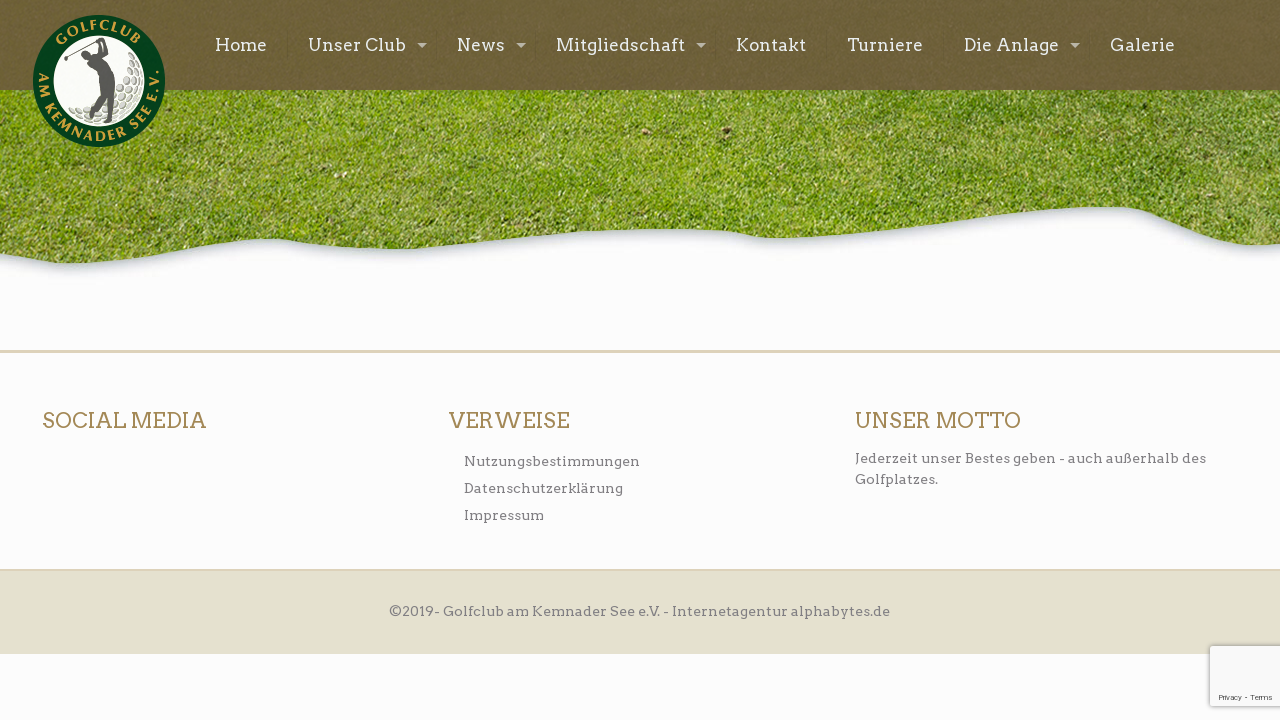

--- FILE ---
content_type: text/html; charset=utf-8
request_url: https://www.google.com/recaptcha/api2/anchor?ar=1&k=6Lf3rJ0UAAAAACj79Ol4GrIsDr1C0ARc3JpvDZZH&co=aHR0cHM6Ly9nb2xmY2x1Yi1rZW1uYWRlcnNlZS5kZTo0NDM.&hl=en&v=PoyoqOPhxBO7pBk68S4YbpHZ&size=invisible&anchor-ms=20000&execute-ms=30000&cb=mzthk0ieqyqi
body_size: 48671
content:
<!DOCTYPE HTML><html dir="ltr" lang="en"><head><meta http-equiv="Content-Type" content="text/html; charset=UTF-8">
<meta http-equiv="X-UA-Compatible" content="IE=edge">
<title>reCAPTCHA</title>
<style type="text/css">
/* cyrillic-ext */
@font-face {
  font-family: 'Roboto';
  font-style: normal;
  font-weight: 400;
  font-stretch: 100%;
  src: url(//fonts.gstatic.com/s/roboto/v48/KFO7CnqEu92Fr1ME7kSn66aGLdTylUAMa3GUBHMdazTgWw.woff2) format('woff2');
  unicode-range: U+0460-052F, U+1C80-1C8A, U+20B4, U+2DE0-2DFF, U+A640-A69F, U+FE2E-FE2F;
}
/* cyrillic */
@font-face {
  font-family: 'Roboto';
  font-style: normal;
  font-weight: 400;
  font-stretch: 100%;
  src: url(//fonts.gstatic.com/s/roboto/v48/KFO7CnqEu92Fr1ME7kSn66aGLdTylUAMa3iUBHMdazTgWw.woff2) format('woff2');
  unicode-range: U+0301, U+0400-045F, U+0490-0491, U+04B0-04B1, U+2116;
}
/* greek-ext */
@font-face {
  font-family: 'Roboto';
  font-style: normal;
  font-weight: 400;
  font-stretch: 100%;
  src: url(//fonts.gstatic.com/s/roboto/v48/KFO7CnqEu92Fr1ME7kSn66aGLdTylUAMa3CUBHMdazTgWw.woff2) format('woff2');
  unicode-range: U+1F00-1FFF;
}
/* greek */
@font-face {
  font-family: 'Roboto';
  font-style: normal;
  font-weight: 400;
  font-stretch: 100%;
  src: url(//fonts.gstatic.com/s/roboto/v48/KFO7CnqEu92Fr1ME7kSn66aGLdTylUAMa3-UBHMdazTgWw.woff2) format('woff2');
  unicode-range: U+0370-0377, U+037A-037F, U+0384-038A, U+038C, U+038E-03A1, U+03A3-03FF;
}
/* math */
@font-face {
  font-family: 'Roboto';
  font-style: normal;
  font-weight: 400;
  font-stretch: 100%;
  src: url(//fonts.gstatic.com/s/roboto/v48/KFO7CnqEu92Fr1ME7kSn66aGLdTylUAMawCUBHMdazTgWw.woff2) format('woff2');
  unicode-range: U+0302-0303, U+0305, U+0307-0308, U+0310, U+0312, U+0315, U+031A, U+0326-0327, U+032C, U+032F-0330, U+0332-0333, U+0338, U+033A, U+0346, U+034D, U+0391-03A1, U+03A3-03A9, U+03B1-03C9, U+03D1, U+03D5-03D6, U+03F0-03F1, U+03F4-03F5, U+2016-2017, U+2034-2038, U+203C, U+2040, U+2043, U+2047, U+2050, U+2057, U+205F, U+2070-2071, U+2074-208E, U+2090-209C, U+20D0-20DC, U+20E1, U+20E5-20EF, U+2100-2112, U+2114-2115, U+2117-2121, U+2123-214F, U+2190, U+2192, U+2194-21AE, U+21B0-21E5, U+21F1-21F2, U+21F4-2211, U+2213-2214, U+2216-22FF, U+2308-230B, U+2310, U+2319, U+231C-2321, U+2336-237A, U+237C, U+2395, U+239B-23B7, U+23D0, U+23DC-23E1, U+2474-2475, U+25AF, U+25B3, U+25B7, U+25BD, U+25C1, U+25CA, U+25CC, U+25FB, U+266D-266F, U+27C0-27FF, U+2900-2AFF, U+2B0E-2B11, U+2B30-2B4C, U+2BFE, U+3030, U+FF5B, U+FF5D, U+1D400-1D7FF, U+1EE00-1EEFF;
}
/* symbols */
@font-face {
  font-family: 'Roboto';
  font-style: normal;
  font-weight: 400;
  font-stretch: 100%;
  src: url(//fonts.gstatic.com/s/roboto/v48/KFO7CnqEu92Fr1ME7kSn66aGLdTylUAMaxKUBHMdazTgWw.woff2) format('woff2');
  unicode-range: U+0001-000C, U+000E-001F, U+007F-009F, U+20DD-20E0, U+20E2-20E4, U+2150-218F, U+2190, U+2192, U+2194-2199, U+21AF, U+21E6-21F0, U+21F3, U+2218-2219, U+2299, U+22C4-22C6, U+2300-243F, U+2440-244A, U+2460-24FF, U+25A0-27BF, U+2800-28FF, U+2921-2922, U+2981, U+29BF, U+29EB, U+2B00-2BFF, U+4DC0-4DFF, U+FFF9-FFFB, U+10140-1018E, U+10190-1019C, U+101A0, U+101D0-101FD, U+102E0-102FB, U+10E60-10E7E, U+1D2C0-1D2D3, U+1D2E0-1D37F, U+1F000-1F0FF, U+1F100-1F1AD, U+1F1E6-1F1FF, U+1F30D-1F30F, U+1F315, U+1F31C, U+1F31E, U+1F320-1F32C, U+1F336, U+1F378, U+1F37D, U+1F382, U+1F393-1F39F, U+1F3A7-1F3A8, U+1F3AC-1F3AF, U+1F3C2, U+1F3C4-1F3C6, U+1F3CA-1F3CE, U+1F3D4-1F3E0, U+1F3ED, U+1F3F1-1F3F3, U+1F3F5-1F3F7, U+1F408, U+1F415, U+1F41F, U+1F426, U+1F43F, U+1F441-1F442, U+1F444, U+1F446-1F449, U+1F44C-1F44E, U+1F453, U+1F46A, U+1F47D, U+1F4A3, U+1F4B0, U+1F4B3, U+1F4B9, U+1F4BB, U+1F4BF, U+1F4C8-1F4CB, U+1F4D6, U+1F4DA, U+1F4DF, U+1F4E3-1F4E6, U+1F4EA-1F4ED, U+1F4F7, U+1F4F9-1F4FB, U+1F4FD-1F4FE, U+1F503, U+1F507-1F50B, U+1F50D, U+1F512-1F513, U+1F53E-1F54A, U+1F54F-1F5FA, U+1F610, U+1F650-1F67F, U+1F687, U+1F68D, U+1F691, U+1F694, U+1F698, U+1F6AD, U+1F6B2, U+1F6B9-1F6BA, U+1F6BC, U+1F6C6-1F6CF, U+1F6D3-1F6D7, U+1F6E0-1F6EA, U+1F6F0-1F6F3, U+1F6F7-1F6FC, U+1F700-1F7FF, U+1F800-1F80B, U+1F810-1F847, U+1F850-1F859, U+1F860-1F887, U+1F890-1F8AD, U+1F8B0-1F8BB, U+1F8C0-1F8C1, U+1F900-1F90B, U+1F93B, U+1F946, U+1F984, U+1F996, U+1F9E9, U+1FA00-1FA6F, U+1FA70-1FA7C, U+1FA80-1FA89, U+1FA8F-1FAC6, U+1FACE-1FADC, U+1FADF-1FAE9, U+1FAF0-1FAF8, U+1FB00-1FBFF;
}
/* vietnamese */
@font-face {
  font-family: 'Roboto';
  font-style: normal;
  font-weight: 400;
  font-stretch: 100%;
  src: url(//fonts.gstatic.com/s/roboto/v48/KFO7CnqEu92Fr1ME7kSn66aGLdTylUAMa3OUBHMdazTgWw.woff2) format('woff2');
  unicode-range: U+0102-0103, U+0110-0111, U+0128-0129, U+0168-0169, U+01A0-01A1, U+01AF-01B0, U+0300-0301, U+0303-0304, U+0308-0309, U+0323, U+0329, U+1EA0-1EF9, U+20AB;
}
/* latin-ext */
@font-face {
  font-family: 'Roboto';
  font-style: normal;
  font-weight: 400;
  font-stretch: 100%;
  src: url(//fonts.gstatic.com/s/roboto/v48/KFO7CnqEu92Fr1ME7kSn66aGLdTylUAMa3KUBHMdazTgWw.woff2) format('woff2');
  unicode-range: U+0100-02BA, U+02BD-02C5, U+02C7-02CC, U+02CE-02D7, U+02DD-02FF, U+0304, U+0308, U+0329, U+1D00-1DBF, U+1E00-1E9F, U+1EF2-1EFF, U+2020, U+20A0-20AB, U+20AD-20C0, U+2113, U+2C60-2C7F, U+A720-A7FF;
}
/* latin */
@font-face {
  font-family: 'Roboto';
  font-style: normal;
  font-weight: 400;
  font-stretch: 100%;
  src: url(//fonts.gstatic.com/s/roboto/v48/KFO7CnqEu92Fr1ME7kSn66aGLdTylUAMa3yUBHMdazQ.woff2) format('woff2');
  unicode-range: U+0000-00FF, U+0131, U+0152-0153, U+02BB-02BC, U+02C6, U+02DA, U+02DC, U+0304, U+0308, U+0329, U+2000-206F, U+20AC, U+2122, U+2191, U+2193, U+2212, U+2215, U+FEFF, U+FFFD;
}
/* cyrillic-ext */
@font-face {
  font-family: 'Roboto';
  font-style: normal;
  font-weight: 500;
  font-stretch: 100%;
  src: url(//fonts.gstatic.com/s/roboto/v48/KFO7CnqEu92Fr1ME7kSn66aGLdTylUAMa3GUBHMdazTgWw.woff2) format('woff2');
  unicode-range: U+0460-052F, U+1C80-1C8A, U+20B4, U+2DE0-2DFF, U+A640-A69F, U+FE2E-FE2F;
}
/* cyrillic */
@font-face {
  font-family: 'Roboto';
  font-style: normal;
  font-weight: 500;
  font-stretch: 100%;
  src: url(//fonts.gstatic.com/s/roboto/v48/KFO7CnqEu92Fr1ME7kSn66aGLdTylUAMa3iUBHMdazTgWw.woff2) format('woff2');
  unicode-range: U+0301, U+0400-045F, U+0490-0491, U+04B0-04B1, U+2116;
}
/* greek-ext */
@font-face {
  font-family: 'Roboto';
  font-style: normal;
  font-weight: 500;
  font-stretch: 100%;
  src: url(//fonts.gstatic.com/s/roboto/v48/KFO7CnqEu92Fr1ME7kSn66aGLdTylUAMa3CUBHMdazTgWw.woff2) format('woff2');
  unicode-range: U+1F00-1FFF;
}
/* greek */
@font-face {
  font-family: 'Roboto';
  font-style: normal;
  font-weight: 500;
  font-stretch: 100%;
  src: url(//fonts.gstatic.com/s/roboto/v48/KFO7CnqEu92Fr1ME7kSn66aGLdTylUAMa3-UBHMdazTgWw.woff2) format('woff2');
  unicode-range: U+0370-0377, U+037A-037F, U+0384-038A, U+038C, U+038E-03A1, U+03A3-03FF;
}
/* math */
@font-face {
  font-family: 'Roboto';
  font-style: normal;
  font-weight: 500;
  font-stretch: 100%;
  src: url(//fonts.gstatic.com/s/roboto/v48/KFO7CnqEu92Fr1ME7kSn66aGLdTylUAMawCUBHMdazTgWw.woff2) format('woff2');
  unicode-range: U+0302-0303, U+0305, U+0307-0308, U+0310, U+0312, U+0315, U+031A, U+0326-0327, U+032C, U+032F-0330, U+0332-0333, U+0338, U+033A, U+0346, U+034D, U+0391-03A1, U+03A3-03A9, U+03B1-03C9, U+03D1, U+03D5-03D6, U+03F0-03F1, U+03F4-03F5, U+2016-2017, U+2034-2038, U+203C, U+2040, U+2043, U+2047, U+2050, U+2057, U+205F, U+2070-2071, U+2074-208E, U+2090-209C, U+20D0-20DC, U+20E1, U+20E5-20EF, U+2100-2112, U+2114-2115, U+2117-2121, U+2123-214F, U+2190, U+2192, U+2194-21AE, U+21B0-21E5, U+21F1-21F2, U+21F4-2211, U+2213-2214, U+2216-22FF, U+2308-230B, U+2310, U+2319, U+231C-2321, U+2336-237A, U+237C, U+2395, U+239B-23B7, U+23D0, U+23DC-23E1, U+2474-2475, U+25AF, U+25B3, U+25B7, U+25BD, U+25C1, U+25CA, U+25CC, U+25FB, U+266D-266F, U+27C0-27FF, U+2900-2AFF, U+2B0E-2B11, U+2B30-2B4C, U+2BFE, U+3030, U+FF5B, U+FF5D, U+1D400-1D7FF, U+1EE00-1EEFF;
}
/* symbols */
@font-face {
  font-family: 'Roboto';
  font-style: normal;
  font-weight: 500;
  font-stretch: 100%;
  src: url(//fonts.gstatic.com/s/roboto/v48/KFO7CnqEu92Fr1ME7kSn66aGLdTylUAMaxKUBHMdazTgWw.woff2) format('woff2');
  unicode-range: U+0001-000C, U+000E-001F, U+007F-009F, U+20DD-20E0, U+20E2-20E4, U+2150-218F, U+2190, U+2192, U+2194-2199, U+21AF, U+21E6-21F0, U+21F3, U+2218-2219, U+2299, U+22C4-22C6, U+2300-243F, U+2440-244A, U+2460-24FF, U+25A0-27BF, U+2800-28FF, U+2921-2922, U+2981, U+29BF, U+29EB, U+2B00-2BFF, U+4DC0-4DFF, U+FFF9-FFFB, U+10140-1018E, U+10190-1019C, U+101A0, U+101D0-101FD, U+102E0-102FB, U+10E60-10E7E, U+1D2C0-1D2D3, U+1D2E0-1D37F, U+1F000-1F0FF, U+1F100-1F1AD, U+1F1E6-1F1FF, U+1F30D-1F30F, U+1F315, U+1F31C, U+1F31E, U+1F320-1F32C, U+1F336, U+1F378, U+1F37D, U+1F382, U+1F393-1F39F, U+1F3A7-1F3A8, U+1F3AC-1F3AF, U+1F3C2, U+1F3C4-1F3C6, U+1F3CA-1F3CE, U+1F3D4-1F3E0, U+1F3ED, U+1F3F1-1F3F3, U+1F3F5-1F3F7, U+1F408, U+1F415, U+1F41F, U+1F426, U+1F43F, U+1F441-1F442, U+1F444, U+1F446-1F449, U+1F44C-1F44E, U+1F453, U+1F46A, U+1F47D, U+1F4A3, U+1F4B0, U+1F4B3, U+1F4B9, U+1F4BB, U+1F4BF, U+1F4C8-1F4CB, U+1F4D6, U+1F4DA, U+1F4DF, U+1F4E3-1F4E6, U+1F4EA-1F4ED, U+1F4F7, U+1F4F9-1F4FB, U+1F4FD-1F4FE, U+1F503, U+1F507-1F50B, U+1F50D, U+1F512-1F513, U+1F53E-1F54A, U+1F54F-1F5FA, U+1F610, U+1F650-1F67F, U+1F687, U+1F68D, U+1F691, U+1F694, U+1F698, U+1F6AD, U+1F6B2, U+1F6B9-1F6BA, U+1F6BC, U+1F6C6-1F6CF, U+1F6D3-1F6D7, U+1F6E0-1F6EA, U+1F6F0-1F6F3, U+1F6F7-1F6FC, U+1F700-1F7FF, U+1F800-1F80B, U+1F810-1F847, U+1F850-1F859, U+1F860-1F887, U+1F890-1F8AD, U+1F8B0-1F8BB, U+1F8C0-1F8C1, U+1F900-1F90B, U+1F93B, U+1F946, U+1F984, U+1F996, U+1F9E9, U+1FA00-1FA6F, U+1FA70-1FA7C, U+1FA80-1FA89, U+1FA8F-1FAC6, U+1FACE-1FADC, U+1FADF-1FAE9, U+1FAF0-1FAF8, U+1FB00-1FBFF;
}
/* vietnamese */
@font-face {
  font-family: 'Roboto';
  font-style: normal;
  font-weight: 500;
  font-stretch: 100%;
  src: url(//fonts.gstatic.com/s/roboto/v48/KFO7CnqEu92Fr1ME7kSn66aGLdTylUAMa3OUBHMdazTgWw.woff2) format('woff2');
  unicode-range: U+0102-0103, U+0110-0111, U+0128-0129, U+0168-0169, U+01A0-01A1, U+01AF-01B0, U+0300-0301, U+0303-0304, U+0308-0309, U+0323, U+0329, U+1EA0-1EF9, U+20AB;
}
/* latin-ext */
@font-face {
  font-family: 'Roboto';
  font-style: normal;
  font-weight: 500;
  font-stretch: 100%;
  src: url(//fonts.gstatic.com/s/roboto/v48/KFO7CnqEu92Fr1ME7kSn66aGLdTylUAMa3KUBHMdazTgWw.woff2) format('woff2');
  unicode-range: U+0100-02BA, U+02BD-02C5, U+02C7-02CC, U+02CE-02D7, U+02DD-02FF, U+0304, U+0308, U+0329, U+1D00-1DBF, U+1E00-1E9F, U+1EF2-1EFF, U+2020, U+20A0-20AB, U+20AD-20C0, U+2113, U+2C60-2C7F, U+A720-A7FF;
}
/* latin */
@font-face {
  font-family: 'Roboto';
  font-style: normal;
  font-weight: 500;
  font-stretch: 100%;
  src: url(//fonts.gstatic.com/s/roboto/v48/KFO7CnqEu92Fr1ME7kSn66aGLdTylUAMa3yUBHMdazQ.woff2) format('woff2');
  unicode-range: U+0000-00FF, U+0131, U+0152-0153, U+02BB-02BC, U+02C6, U+02DA, U+02DC, U+0304, U+0308, U+0329, U+2000-206F, U+20AC, U+2122, U+2191, U+2193, U+2212, U+2215, U+FEFF, U+FFFD;
}
/* cyrillic-ext */
@font-face {
  font-family: 'Roboto';
  font-style: normal;
  font-weight: 900;
  font-stretch: 100%;
  src: url(//fonts.gstatic.com/s/roboto/v48/KFO7CnqEu92Fr1ME7kSn66aGLdTylUAMa3GUBHMdazTgWw.woff2) format('woff2');
  unicode-range: U+0460-052F, U+1C80-1C8A, U+20B4, U+2DE0-2DFF, U+A640-A69F, U+FE2E-FE2F;
}
/* cyrillic */
@font-face {
  font-family: 'Roboto';
  font-style: normal;
  font-weight: 900;
  font-stretch: 100%;
  src: url(//fonts.gstatic.com/s/roboto/v48/KFO7CnqEu92Fr1ME7kSn66aGLdTylUAMa3iUBHMdazTgWw.woff2) format('woff2');
  unicode-range: U+0301, U+0400-045F, U+0490-0491, U+04B0-04B1, U+2116;
}
/* greek-ext */
@font-face {
  font-family: 'Roboto';
  font-style: normal;
  font-weight: 900;
  font-stretch: 100%;
  src: url(//fonts.gstatic.com/s/roboto/v48/KFO7CnqEu92Fr1ME7kSn66aGLdTylUAMa3CUBHMdazTgWw.woff2) format('woff2');
  unicode-range: U+1F00-1FFF;
}
/* greek */
@font-face {
  font-family: 'Roboto';
  font-style: normal;
  font-weight: 900;
  font-stretch: 100%;
  src: url(//fonts.gstatic.com/s/roboto/v48/KFO7CnqEu92Fr1ME7kSn66aGLdTylUAMa3-UBHMdazTgWw.woff2) format('woff2');
  unicode-range: U+0370-0377, U+037A-037F, U+0384-038A, U+038C, U+038E-03A1, U+03A3-03FF;
}
/* math */
@font-face {
  font-family: 'Roboto';
  font-style: normal;
  font-weight: 900;
  font-stretch: 100%;
  src: url(//fonts.gstatic.com/s/roboto/v48/KFO7CnqEu92Fr1ME7kSn66aGLdTylUAMawCUBHMdazTgWw.woff2) format('woff2');
  unicode-range: U+0302-0303, U+0305, U+0307-0308, U+0310, U+0312, U+0315, U+031A, U+0326-0327, U+032C, U+032F-0330, U+0332-0333, U+0338, U+033A, U+0346, U+034D, U+0391-03A1, U+03A3-03A9, U+03B1-03C9, U+03D1, U+03D5-03D6, U+03F0-03F1, U+03F4-03F5, U+2016-2017, U+2034-2038, U+203C, U+2040, U+2043, U+2047, U+2050, U+2057, U+205F, U+2070-2071, U+2074-208E, U+2090-209C, U+20D0-20DC, U+20E1, U+20E5-20EF, U+2100-2112, U+2114-2115, U+2117-2121, U+2123-214F, U+2190, U+2192, U+2194-21AE, U+21B0-21E5, U+21F1-21F2, U+21F4-2211, U+2213-2214, U+2216-22FF, U+2308-230B, U+2310, U+2319, U+231C-2321, U+2336-237A, U+237C, U+2395, U+239B-23B7, U+23D0, U+23DC-23E1, U+2474-2475, U+25AF, U+25B3, U+25B7, U+25BD, U+25C1, U+25CA, U+25CC, U+25FB, U+266D-266F, U+27C0-27FF, U+2900-2AFF, U+2B0E-2B11, U+2B30-2B4C, U+2BFE, U+3030, U+FF5B, U+FF5D, U+1D400-1D7FF, U+1EE00-1EEFF;
}
/* symbols */
@font-face {
  font-family: 'Roboto';
  font-style: normal;
  font-weight: 900;
  font-stretch: 100%;
  src: url(//fonts.gstatic.com/s/roboto/v48/KFO7CnqEu92Fr1ME7kSn66aGLdTylUAMaxKUBHMdazTgWw.woff2) format('woff2');
  unicode-range: U+0001-000C, U+000E-001F, U+007F-009F, U+20DD-20E0, U+20E2-20E4, U+2150-218F, U+2190, U+2192, U+2194-2199, U+21AF, U+21E6-21F0, U+21F3, U+2218-2219, U+2299, U+22C4-22C6, U+2300-243F, U+2440-244A, U+2460-24FF, U+25A0-27BF, U+2800-28FF, U+2921-2922, U+2981, U+29BF, U+29EB, U+2B00-2BFF, U+4DC0-4DFF, U+FFF9-FFFB, U+10140-1018E, U+10190-1019C, U+101A0, U+101D0-101FD, U+102E0-102FB, U+10E60-10E7E, U+1D2C0-1D2D3, U+1D2E0-1D37F, U+1F000-1F0FF, U+1F100-1F1AD, U+1F1E6-1F1FF, U+1F30D-1F30F, U+1F315, U+1F31C, U+1F31E, U+1F320-1F32C, U+1F336, U+1F378, U+1F37D, U+1F382, U+1F393-1F39F, U+1F3A7-1F3A8, U+1F3AC-1F3AF, U+1F3C2, U+1F3C4-1F3C6, U+1F3CA-1F3CE, U+1F3D4-1F3E0, U+1F3ED, U+1F3F1-1F3F3, U+1F3F5-1F3F7, U+1F408, U+1F415, U+1F41F, U+1F426, U+1F43F, U+1F441-1F442, U+1F444, U+1F446-1F449, U+1F44C-1F44E, U+1F453, U+1F46A, U+1F47D, U+1F4A3, U+1F4B0, U+1F4B3, U+1F4B9, U+1F4BB, U+1F4BF, U+1F4C8-1F4CB, U+1F4D6, U+1F4DA, U+1F4DF, U+1F4E3-1F4E6, U+1F4EA-1F4ED, U+1F4F7, U+1F4F9-1F4FB, U+1F4FD-1F4FE, U+1F503, U+1F507-1F50B, U+1F50D, U+1F512-1F513, U+1F53E-1F54A, U+1F54F-1F5FA, U+1F610, U+1F650-1F67F, U+1F687, U+1F68D, U+1F691, U+1F694, U+1F698, U+1F6AD, U+1F6B2, U+1F6B9-1F6BA, U+1F6BC, U+1F6C6-1F6CF, U+1F6D3-1F6D7, U+1F6E0-1F6EA, U+1F6F0-1F6F3, U+1F6F7-1F6FC, U+1F700-1F7FF, U+1F800-1F80B, U+1F810-1F847, U+1F850-1F859, U+1F860-1F887, U+1F890-1F8AD, U+1F8B0-1F8BB, U+1F8C0-1F8C1, U+1F900-1F90B, U+1F93B, U+1F946, U+1F984, U+1F996, U+1F9E9, U+1FA00-1FA6F, U+1FA70-1FA7C, U+1FA80-1FA89, U+1FA8F-1FAC6, U+1FACE-1FADC, U+1FADF-1FAE9, U+1FAF0-1FAF8, U+1FB00-1FBFF;
}
/* vietnamese */
@font-face {
  font-family: 'Roboto';
  font-style: normal;
  font-weight: 900;
  font-stretch: 100%;
  src: url(//fonts.gstatic.com/s/roboto/v48/KFO7CnqEu92Fr1ME7kSn66aGLdTylUAMa3OUBHMdazTgWw.woff2) format('woff2');
  unicode-range: U+0102-0103, U+0110-0111, U+0128-0129, U+0168-0169, U+01A0-01A1, U+01AF-01B0, U+0300-0301, U+0303-0304, U+0308-0309, U+0323, U+0329, U+1EA0-1EF9, U+20AB;
}
/* latin-ext */
@font-face {
  font-family: 'Roboto';
  font-style: normal;
  font-weight: 900;
  font-stretch: 100%;
  src: url(//fonts.gstatic.com/s/roboto/v48/KFO7CnqEu92Fr1ME7kSn66aGLdTylUAMa3KUBHMdazTgWw.woff2) format('woff2');
  unicode-range: U+0100-02BA, U+02BD-02C5, U+02C7-02CC, U+02CE-02D7, U+02DD-02FF, U+0304, U+0308, U+0329, U+1D00-1DBF, U+1E00-1E9F, U+1EF2-1EFF, U+2020, U+20A0-20AB, U+20AD-20C0, U+2113, U+2C60-2C7F, U+A720-A7FF;
}
/* latin */
@font-face {
  font-family: 'Roboto';
  font-style: normal;
  font-weight: 900;
  font-stretch: 100%;
  src: url(//fonts.gstatic.com/s/roboto/v48/KFO7CnqEu92Fr1ME7kSn66aGLdTylUAMa3yUBHMdazQ.woff2) format('woff2');
  unicode-range: U+0000-00FF, U+0131, U+0152-0153, U+02BB-02BC, U+02C6, U+02DA, U+02DC, U+0304, U+0308, U+0329, U+2000-206F, U+20AC, U+2122, U+2191, U+2193, U+2212, U+2215, U+FEFF, U+FFFD;
}

</style>
<link rel="stylesheet" type="text/css" href="https://www.gstatic.com/recaptcha/releases/PoyoqOPhxBO7pBk68S4YbpHZ/styles__ltr.css">
<script nonce="AV35OqGkInSlQyA335mvCQ" type="text/javascript">window['__recaptcha_api'] = 'https://www.google.com/recaptcha/api2/';</script>
<script type="text/javascript" src="https://www.gstatic.com/recaptcha/releases/PoyoqOPhxBO7pBk68S4YbpHZ/recaptcha__en.js" nonce="AV35OqGkInSlQyA335mvCQ">
      
    </script></head>
<body><div id="rc-anchor-alert" class="rc-anchor-alert"></div>
<input type="hidden" id="recaptcha-token" value="[base64]">
<script type="text/javascript" nonce="AV35OqGkInSlQyA335mvCQ">
      recaptcha.anchor.Main.init("[\x22ainput\x22,[\x22bgdata\x22,\x22\x22,\[base64]/[base64]/MjU1Ong/[base64]/[base64]/[base64]/[base64]/[base64]/[base64]/[base64]/[base64]/[base64]/[base64]/[base64]/[base64]/[base64]/[base64]/[base64]\\u003d\x22,\[base64]\\u003d\\u003d\x22,\[base64]/CkVoDDMOqZFrDslLChcKKwo3ClsKSXXYzwovDi8K8wowbw4otw7nDiAbCpsKsw4B3w5Vtw496woZ+D8KfCUTDt8OWwrLDtsOkEMKdw7DDkVUSfMOVY2/Dr1hmR8KJBMOdw6ZUe1hLwocRwr7Cj8OqfUXDrMKSBsOGHMOIw6rCgzJ/ZMKPwqpiIUnCtDfCmzDDrcKVwo5EGm7CnsKwwqzDvjtfYsOSw73DusKFSGfDi8ORwr4HGnF1w5k8w7HDicO1I8OWw5zCuMKDw4MWw7lVwqUAw7fDh8K3RcOCbETCm8KgVFQtPHDCoChORznCpMKySMOpwqwqw5Frw5xPw43CtcKdwp9ew6/CqMKBw7h4w6HDkMOkwpstC8OfNcOtdsOjCnZ7CwTChsOSPcKkw4fDhcKLw7XCoFoOwpPCu1UBKFHCkl3DhF7CtcOZRB7CgMK/[base64]/DvsOlw7kBeRdtBMO9STtewp9wOsK3w4fCo8KGw6wUwrTDiVZEwotewqttcxoJBMOsBkzDmTLCksOqw5sRw5Fnw7lBcn9CBsK1ADnCtsKpSsONOU1reSvDnl5IwqPDgW53GMKFw69fwqBDw4siwpNKSEZ8DcOAcMO5w4hdwo5jw7rDm8KtDsKdwrd6NBg/YsKfwq1OMhI2Yg4nwpzDoMODD8K8AsOtDjzCqQjCpcOOOcKaKU1Cw6XDqMO+dcOuwoQ9DMKdPWDCi8OQw4PChUPCkShVw5/CicOOw78vW01mCMK6PRnCqx/ChFUswrnDk8Onw5rDvRjDtxN1OBVtfMKRwrsfDsOfw61hwqZNOcK9wrvDlsO/w5wfw5HCkTVPFhvCiMOmw5xRbcKbw6TDlMKtw5jChhoWwqZ4Sg4lXHo2w7pqwplRw7sBE8KDKsOLw53Di0dBCsOnw6XChMOSEGd7w7vCpF7DiEPDmw7CucKiUCBvPcO8bsOrw6pvw7LCnUbCk8OAw7zCs8KPw5wJS1xyR8O/cBvCv8OOAwR6w541wqHDl8Opw4nCo8KGwpHCnA9Xw4TCkMKYwqJ6wpHDjDpGwr/Ct8KJwpB5wps8JMK7OMKRw4zDpk5ec3BHwqzDt8KTwqLCmG/Dl2zDvw/CmELCuB7Dm3UBw6U7bgnCncKww5zCpsKLwrNZNS3CuMKLw5fDnml0fsKnw4DCpxMPwotAMWQawp4IDUDDv1Aww5knKndTwqXDgF8wwqtGTsKHQyzDlUvCgcO/[base64]/Du8KBNUEhwp11EsOBw6TCi3vComrCkQ3Dj8OIwobDp8OLEcKHaE3Dqm9owp5wN8Okwrx1wrEUMsO/XELDnsKRZMObw6LDpcKjAkoZCMKfwrHDgHRRwobCiFjCosOXPMOESjTDigHDoBPCpsO6NFbDsRI5wqBcBgB6B8OawqFKCcK4w7PCkE/CizfDncKPw7jDshduwojDpxpIasOswpTDp27ChWdzwpPCiWUWw7vClMKvY8OVZ8Kkw4DClX5+di/DhV1ewqM2SQPCm01Owq3Ck8KqYWU2wplKwrR/[base64]/DpcOyJsODwqDCoTnCkT9ZdsOLKw5pH8O/w7lkw5oUwqDCosOACARBw7jCiHjDrsKVYBlXw5/CiBDCpsOxwpzDr3LCqRYZDGfDuQYZJMKKwonClj3Dp8OAHg7CiTFmDXF0a8KLe2XCl8Obwp5EwpcOw55+PMO8wqXDlcOmwozDpGLCrWEHDsKRFsO0CV7CpcObQSYBV8OfdktqNzzDosOSwrfDglfDnsKnw70iw6Y0woY/wpYxRn7ClMO/EMK+KcOWL8KCecO2wpMOw4J4cRU+Y2cew6HDp2rDp09bwq/CjcO3byMFHinDvMKJGwxHLMKaKjzDtMKwFSxQwp1twpHCjsOhaUvChBfClcKdwrbDncKDEj/Cun/DgErCs8O/GHzDlD4HPDXCmzIPw7nCuMOMRDfDnyx7w4TCrcKmwrDCi8O/TCFWVglLH8OFw6cgIcKrOzl3w7wIwpnCk23DnsKJw5IATkp/wqxFw4l9w5fDgT3Ci8Oaw4tjwpJww7TDv1RyAmnDlTjCsUp7GQVDYsKSwr80fcKPwpTDjsKDDsO/w7jCjcKvPE0JLSfDkcOow54TaTjDtEUvKSEHBMOJCyPCkMKJw6cQXgkcRifDm8KLM8KoHcOcwp7DssOyLhvDnnLDsiIpw4rDksO5IGzCvzlbRWTChXU0w6k5TMOUPhLCrC/DhsKpCW9zMgfCkkIkw7gnVmUrwr9VwrsUV2jDmsKmwpbCi1N/[base64]/DmsOnbMOgY8OiMMKkPRxNem1dw6rChcOiHF1gwpbDk1fCpMOGw7/CrkHChm4ww75kw60JB8KswprDmVFtwqjDtH/DmMKqOMOzw74bHMOqcRZLV8K5w6R5w6jCmi/Di8KSwoDCi8K9w7c4w5fCkgvDtsKyacO2w5PCs8OIw4fCiVfCugBCVU/Dqhg0w5dLwqLCoRTCjcKmw77CuGYYOcKYwonDrsKuJ8OowoI8w5vDrcO9w7LDocOywpLDmMONGhsFRxwmw5dQdcOGPsKWBhN+AGJ3w5jDucKNwptxwpjCqyorwplFwqXDugfDlTxEw5HCmlPCvsKxBx9XV0fCpsKZKMORwpIXTsKjwqDCsT/[base64]/woZpeUg0w45XwpnDpcOWHsOzw5LClBPDjksaTHHDh8KOFCsYw6TCsjnChMKJwp5STRPDiMKpEGjCnMO5FFY7bMKrU8Okw7FUZ1jDrMOiw5zDkATCjMONTMKoasKJfsOfYAcTCcKFwojDuU5twqEQB1rDlTbDtizChMONARY6w6HDkcO5wpXCo8Omwp4/wrIyw6U4w4VpwoY2w5jDk8Kjw4NPwrRLUWPCsMKSwp8Dw7Bew79qLsOLMMKxw73CtMOow69lJF/[base64]/W8O4wq/CuS84wrB+SsKuXlTCuMOww5IDfEVkwqECw4phNcO/[base64]/[base64]/ChATDlnTDvhVaw4HCtzPCosOtw57Dr1rCr8Omw4QDwqFZw5ssw5IlKR3CujPDu1kdwoLCtShFWMOKwoUlw4o7EsKuw4rCqcOjA8KdwrbDnBPCtDbCvgfDhcKxDQIuwoFTHXocwpDDjHUTOjXChsKZN8KrIlLDgsOUFMOoUsKdF3nDgQvCucObRVoyRsO+MsKfwp/DnUrDkUcbwrzDpsOZXcOHw4LCil7DlsOPw4XDg8K0JMO8woHDoAMPw4RWK8KLw6vDpGFyT1jDqiEUw5XCrsKoZsOrw7jDkcKyS8Kmwr5fA8O2SMKYN8KzCkAVwrtLw6xowqZowrnDoTdpwoxNEnvCgHpgwobCgcKaSidAZiIqWTrDosOGwp/DhCN4w5E2TDxfHCREwpIbW0ACIl5PKFvCkjxpw7TDrgjCjcOxw5bCrlZ7J1cawqTDmXfCisORw68Tw7RhwqbDmsKgwqN8XRLCksOkw5EPwqU0wqzCjcKGw5XDnF5IdzhNw7JcNi4/RiXCu8KxwrF+dmlUe1otwr/CnmTDqn/DlBrDtyTDocKRbDoXw6XDrBsew53CrsObSB/CncOQesKbwpxwYsKcw5RUK1rCsS3DiEbDjhlpwqM7wqQAZcKJwrohwrZzcT5cw5LDtQTDpGUgw5JKezbDhcKObTQlw60iU8O0acOgwp7Dr8OJeV9RwqIcwqJ6FsO2w40/AMKGw4Z3RMKowo9NXcOjw594QcKsVMOfGMK9TsOKcMOsOgrCn8K8w6dTwqzDuz3CuWDCmMKjw5IuekpzJlnCmMOqwqXDlh/CrcKEYsKdGRYBRMKdwrxVHsOzwp9cU8OswpRBW8O/DcO0w5UrecKXCcK1w6fCunUjw6gdDFfDl2nDiMKhwovDoDUeXW3CosOQwoAywpbCjMO9w5nCv3HCsRQoRRkjAcKewqd+fcOdw7PCtcKceMKLAsK5wrAJwobDgX7ChcKKal0TLSTDncKFAcOkwqrDncKKNxTCmTXConRsw47DlcOCwoc/[base64]/DszlAwqF0f8OHHsK1wpTCj8OPwpbCmHUhw7FgwqvCiMO/wofDvXvDvcOLF8KvwofCoi1CeBcyCQ/Dl8KqwpxIw6VbwqkIBMKCI8KzwofDqBPCsFgPw7JTBmHDvMKowopCd3RoLcKXw4kFeMOfRWpiw7xBw518BH7CpcOPw53ClMOjNhlpw7nDt8KYwo7Dj1zDikzDjyDCpsOrw6Bhw7g2w43DtAvCjBA5wrEPSijDkMOxF0fDucKNEBzCrcOGfsK/[base64]/CksKLwrDCkBxCwqsvV8O7wp97w71Pw5zCr8KiEGrDkkzClXMLwpInAcKSwo7CucKhIMOjw7HCscODw7ZXNHbDl8KewqvDq8OjJQvCu0ZVw5XCvQ8Iw5jDlWrCgmkEI3BzA8OYMkZMYmDDmzvCv8OmwqbCp8OIK3TChVbCoRMlDTnCjcOIwqt+w5BZwpJawq93MSHCin/CjsKPcsO7HMKYZhAmwqnCoFgvw6HDt3PDpMOtZ8OlfynCv8OcwpTDqsKcwokHw4vCiMKRwqbDrXM8wq4tJFzDtcK7w7LCgcKfcxgmORccwqt7UcKNwpJiJsOSwq/DjcOvwrLDnsKew6ZHw63Ds8O5w5Ruw7F8wq7CiBM2a8O8eF82wo7DrMOuwphXw4lbw6vCvjYKUsO5SsO5FEYsL0hpKF08Qi3CiTjDszLCjcKhwpUJwqfDtsORXkQdUjlzw4t1LsONw7XDrsOcwpJmf8Ksw5ANe8OGwqQxbMOxEk/Ch8OvXTHCq8OpFnI5McOnw5F3UiVaKHLCvcOBbGgyCBLCnlE2w7PCtyVbwqvCoz7Dqz0aw6PCrMOgZDnCs8OuLMKuw79rQcOOwoJ4w5Rrw4bCmcO9wqwgO1fDgMOQIk03wrHDrDFSM8OgACXDphIlTEzDlsKfSVvCrMKFw656wqnCvMKkDcO+QA/DtcOiDHh7E2c/csKXHlcyw7pGKcOuwqLCl0hqA1bCkz7DvScUasO3wqxCJRcfNB3DlsKEw7I1d8KJacOrTSJmw7BewojCnxLCgMKUw57DmcKZw53DvDUewr/CjmM6wqvDg8KCbsKsw5LCkcKyfWDDrcKmCsKVEMKYw55VP8OsZG7DocKaFxLDmcO6wojDmMOCasK/[base64]/w6rDm8OvV8K9w5XCnsO5W1JCw5XCjSQUwqbCj8KrZXkMDMOQSDvDm8ORwpnDlFwECsKXE1bDl8K9byk+XcOeTWpMw6DCiSEKw75POW/DscK4wrfCoMOmw67DgMK+LsO1w6zCqMOOQ8ORw6bDjsKPwpHDt0Q4OcOdwrbDk8Ogw6sDEzIgfsOxwpvCiRxxw5Iiw43DjBskwqjDgWLDhcKHwqbDvcKcwq/Cm8KyIMOoM8KtA8OKw5Z5w4x2w6N0w6zCn8Orw4cxYsKjQnbDoyPCkgfCq8KawpjCuGzCtcKudAVjdDzCjjLDjMOpNcKVQHnCm8OgBGp2UsO7XWPCh8OrG8Oww60dQWESw5XDrsKzwp/DvgB0wqbDiMKXE8KZH8O8eBvDsGlPfnrDm03CjDjDn2k2wrZpI8OnwoRFKcOgaMKxDsOEwqoXezPDpcOHw75oCsKCwokZwrDDoTN3w7XCvixWeiBSC0bDksKxw4Vyw7rDjcObw4VXw7/[base64]/DHk9wqDDu8KLB2LDo8OkB1/DlEfDgGvDpj0Ed8O9O8Kzb8O1w4d7w7c7wqHDv8Kqw7fCtxnCicOpwqAmw5fDhEbDh3lnDj8IMgHCmcKFwqICDMO/woULwpcHwp5ZYsK4w7bDgsOUYDR+OMOPwo9XwojCrT5kGsOdQSXCvcO8NsKwXcO+w45Dw6xjRcKfH8K7FsKPw6/[base64]/DlsOFw7HDqQbDl1jDpW7DmR7CncOtfGDDisOuw6dEXlfDvBHCgkvDgy/[base64]/w6xATsO2wr7CtQ3Cj8Kvw4LCqMKAExzDhj/[base64]/Drxtkw4jDgcKcDcO9JsOew75cw6xyc8OgNSALw4EZIQ/Do8Oqw79XQMOPwrvDtXtoLcODwojDuMONw5rDhVESTMOOCsKHwrM0NE0bw74ewrrDjcKww6gZSHzDmQfDl8KjwpN2wrpHwpbCrS51NcOYSi5Hw4DDom/DpcOAw41NwonCp8O3AGxeY8ObwoDDuMKvHsO+w7xkw40Qw5dbL8K2w6HCnMOiw5XCncO1woQgJ8OHCkzCngdRwqQGw4xKIMK9AjpVHQvClcOTdl13PEAjwqgtwpjDu2TCkEc9wqdhNMKMZsOqw5kSVMOcDjoBw5rCvMOwbcKkw77DtFAEHcKNw5/[base64]/[base64]/DuS95Ul7Cp8Knw4zDncOWw5EcAV3CgFbCvgfDisKACg3Dhl3CocK8w4UZwqLDisKGBcKCwpViQBBcwo3CjMKPWAU6OMOWZsKuAEzCqsKHwpd0OcKhPRJUwqnCqMOiQcKAw6/Cs3jDuxkZRC0FIFHDjcKywpLCjl0SSMO/BsOMw4zCscOKIcOUw4c7GMOjwpwXwqEWwpjCjMKnKsK/wrfDp8KXLsOYw7fDpcOHw4HDuQnDinQ5wrdZA8KNwrHCqMKKJsKQw6bDocOwCUcmw63DmMOTCMOtUMKZwrZdd8OpR8KWw6l+W8KgdghFwqDCpsONJTFSMcOwwpLDpi0IXzXChcOWEsOfQm0/emnDjMKyKjxHPh0/FcK1B3bDqsOZeMKOGcOmwrjCh8OgdArCrVdJw4DDjsO8woXChsOaWivDsF7DjMOnw4IUbgnCpMKpw7fCpcK7MsKUwp8HPGPDpVtvEx/Cg8KZTEHDnkTDujx2woNpVAXCvngRw7rDjVQJwq7CksKmw4PCqDTCg8KXw4lIw4fDj8O/w7dgw5RmwrXDsi7CtcO/InM5XMKnEi0/R8OPwrnCtMKHw4jDgsKmwp7CocK5Cz3DocOnwozDk8OIE3Uww4YhPiddG8O9a8OGVMKvwrNdw41kAjMJw4HDgA0Nwo0uw7DCnREBwqXCl8OqwqDDuXlsWBlWLwvCrsOKDiQdwqN9U8Oqw7dEVsOsKMKbw6rDnyLDuMOOwrnCrANywqbDtAfCj8OnUsKpw53DlAZIw55/PsKWw5BuB0fDunh5MMKVwrfDusKDw7rCkC5MwroFGSPDiCXClFDChcKROThuw7jDrMO7wrzDrsK5wojDksOtRS/Dv8KGw5fDkyUuwpXCk1fDqcOAQ8KGwoTDlcKiWDHDkUnDusKMIMK2wrPChnt2w6fDocOVw5poHcKnQU/DsMKYdFtpw67ChxwCacO3wpxEQsKXw7lKwrk5w4gSwpwMWMKEwrTCqcK/[base64]/[base64]/DkcK5McOZYx4zPcKzQ8O1d2PDjgjCq8KvRRLCt8OvwqjCoj8vZ8O4TcOHwrAqX8O+w7/CrAk1wpnDhcOZJmTCrgnCn8KPw6PDqCzDsBMse8KcGjDDrUXCpcOcw6oKe8KeMxsnXMK+w6PChjTDtsKdAMKEw7rDvcKHwrV+dxnClW/Djggkw6ZVwpDDj8O+w6DCu8KAwozDqAB2TcK1ekEcVELDu1wLwpzDt3vCtlHCo8Ocw7Jtw4oKF8OFcsOUeMO/[base64]/CisKRPcONLiHDkh/Cj8KXbQbDmsKYwpfCq8KpS8KObsO7EsKpQTzDn8KHUgw5wogEA8OWw5xfwoLDocKQaR4fwpNjH8KAZ8K+MmbDom/DvsKNL8ODdsOTBcKZRndkwrcbwqMHwr9oRsO/wq7DqkXDs8O7w6bCvMKjw5jCrsKEw5PClsOwwq/DhxVNV3VIdcKrwpMVOFfCgjDDgHLCksKcKcKKw4gORMKHJ8KtUsKebkh0BcOYFF1UaB3ChmHDhWFJD8ObwrfDsMOgw4BNFy3DjQcYwqXDlAvCqmZ4wojDo8KpSRLDuEvCt8OcKGLDkHXCq8OWMcOOXMKNw5LDocOAw4s0w7bCosOqfDjDqg/CjX7DjV5pw53DnEEFVnQOBsOBV8Kkw5XDpsKmF8OBwowAB8O1wqDDh8K1w4fDh8K2wqnChRfCuTnDrGFaOGPDvzTCqw/CoMKlMMKtfEcYK3HCucO7PW7DrsONw7HDlMOiAD07w6bDsg3Do8KCw5xMw7IPJcOPF8KBaMKMHyfCgkPCpMOXC3Nhwq1Zwpptw5/Dhk8mfGMgBMOrw4NoSBbCncK5dMK2QMKRw7oFw4/DvyvCiGXCuj3DlMKpA8ObJXg0MApoQ8KpLsKnF8OGKUkwwpLCmH3DgsKLAcK1woTDpsOlwpZ/F8O/wrnDpXvCmsKHwpnDrBBTwroDwqvCgsKiwq3CnG/CikIVwo/Ds8KRw780wrfDqy8ywqLClXgYP8KyKcO1wpYzw79Cw5vDr8O2PCYBw7lvw5LDvnnCmgnCtm3DmUFzw4FSXMOBAl/DqkcsIEpXX8KgwpbDhSB7w67DiMOdw77Dsm1XB1Maw7LDjHXCgkMpXVlxSMOJw5sRdMOLwrnDgQ0wa8O9wrXCiMO/ZsOvJsKTw5p1acO3JkgQVcOEw5fCrMKnwpY4w7w/QEjCuwrDvcKswrbDrMK7AwFjY0Y7E23DqRjClj3DvCpawpbCrkfCoybCssKzw7Elw4krH2FnPsOww7/DoxQRwoHCjAtFw7DCk30Gw5cmw69tw5EiwpDCv8OnDsOEwoxWQVR4w5HDoFzCocKXYF5Pwq3ClEQ9AcKjfDsWNj9rCcKGwpPDjMKLJMKGwr3CkhfDq1/CpmwHw4DCtw/DjQXDh8Opf14Gwo7DpQfDtAfCtcKtfx83fMOpw59ULhPCjMKfw5XCn8OPQsK2woUKPVk1RiLCoH3CocOlCcKKTGLCtzNQc8KCwotEw5hhwrnCrsOrw4rCi8KiWsKHUx/Dk8KZw4rCoX5Pwo0acMKow5BXVsOWC3DDkQnCngIkUMOmZybCucK7wo7Csm7DnRTCjsKHfkVpwr/CnyTCtH7Cqw92L8OXWcO3KWPDnMKHwqnDh8Knfg/DglY0HMOoGsOIwoRew7nCncODKcK7w4HCuxbCli/Cvm4JXMKAVD4ow5vCuztJUMOIwo7Cin3CrXwSwqtXwrAzFknCt07DvXzDhTXDklbCkCLDt8OowqIewrVtw4DCokt8wo9hwrvCnF/CrcK8w6rDuMOkPcO5w7huVSxgwqjDjMOQw5sowo/CusKVFHfDk0rDvRXCjcOjTMKew5AvwqwHwrZ3w5xYw45Kw4TDkcKUX8OCwpPDusKaQcKac8KFAMOAKcOIw4/ClXobw6Erw4IRwo/DkF/DskLCh1XDo2fDgzPCoToZIHsPwpnCkz3DtcKFNBo/BQLDqcKkYiPDjjvDmwnCsMKqw4zDksK/Pn3Drh07w7AMw6Rcw7F4wrINHsKtU0srGRbCusO5w6FXwoZxEcOvw7Aaw7PDlnPDhMKdf8Kxw4/[base64]/VcKEw5vDqMOKWlIBYsOXw7Nlw7DCtn5+wpjDmMOzwqTCtMOxwpnCg8KfCsK4woZZwr1+wrh4w67DvS0qw6PDvh/DrHHCow1PdsKBwrF9w7tQFsOow5bCocOHdD3CpCp0fxnDrMOqMcK4wqvDlB/[base64]/[base64]/DpMKcVjvChcKlED/DpFI5QMOowo/[base64]/DmcKdw7kGw7F5aHfCo8K9wq7DmsO/ScOOIMOwwqh0w7w8WQXDisKjwrPChjU2YlDCksOGSMKgw75Zw7zChVJlOsOsEMKPZWXCoEQtAkHDmw7DqsKmwrNAWsKRcsO+w6Q7J8OfOMOrw4/DrknCg8ONwrcJTMOMFmsSLMODw5/ClcOZw5PCpX1ew55lwrDCoTsLFDciw5LDhynChUo1bWcmMC4gw5rDjxMnFw94bcKqw4Q4w73Cl8O2ecO9wrNkY8K3NsKsL0J8w4HDrAvDksKPwrzCg3vDgmjDpCw7PzwLRwsyS8KewqFxwo16JTkrw4DCs2Jxw6PCqD9vwqgLfxXCmxJWw5zCkcO/[base64]/NjxIcio6w6bDpGdgVw3CnltawqjDjsOjw5hrV8OPwp3DumAFGMKpEB/CuVfCuU4ZwrfCmsKIMzVbw6nDiSvCosO5JcKKw4Y1wrwEw7AlccOjEcKAw7bDsMKePi51w4rDrMKQw6EOX8K0w6XDlS3DlsOcw7g8w73Do8KOwoHCkMKOw6/DmMKfw6dWw6rDscONckg9T8KewpPCkMOiw5spBz8vwoNVQWXCkSzDucOaw7DCjMKjbcKJZyHDuGsPwrolw4pewqXCqxDDqcOkMQ7DqR/DuMOhwpXCuQDCk2vDtcO9wodPayzCuDxrw6h5w7Bgw7lZKsOWBARUw7jDn8K3w4XCqnPDlzXCll/[base64]/w7HCu8Kibw/DtcK5Py/DrjhSeEhLwo5xwoYQw6/[base64]/Cu8KTCsOKPsOQDzPDs8KoFkfDkcKXT8O5LGfDtMOJccOswotwecKQw5HCkV9NwqsCUD0xwo7DjkTCjsOiwqvDn8OSTAV9wqfDncO7wrbCs33ClxBcwp1fYMONScKLwqPCv8KHwprCiH/CnMOKIcKwO8KmwqDDmSFub0cxecOTcsKgIcOxwrvCnsOxwpADw4ZMwrXClgUvwpfCj0nDrUHCmlzClkk+w5vDrsOSOcKGwqVkdBULwr/CicO2A0jCnnJhwowfw6VRA8KaZGAFYcKQHE/DphtDwrAhwpHDhMOGccKHFsOdwqAzw5vCicKkR8KCVsKtUcKNalgCwrrCm8KGJSnClG3DhsKnc3ANbDQwDy/DmsOzNMOnw5ZMVMKbw5tDMVDClw/CiVTCr1DCs8OcUjTDmsOqPsKGw4UeVcOzAgvClcOXBT0GB8KAP3Izw5N0a8ODZxHDpcKpwo/CogU2QMK3WUg1wo4FwqjCusOuJMKoeMO3wrdDwqrDosKww4nDn0c1L8O3wr5EwpHDpxsVwp7DpR7CnMOYwotlwo/ChhLDjxQ8w6h0X8Oww5XCtVXDgsKGwrfDucOfw60qBcOZwo8DPsKTa8KEZ8KnwqLDsxBEw65zZ110LGcgbSjDncKlCgHDrcO3OMOMw7LChxrDm8K0dBcXLMOOehY4ZsOHNCvDtAFZMMK7w7PCg8K1Ml7DtWvDpcOfwo/CgsK2IsKNw4nCuQnCt8Kkw605wqYkFRXDmzIYwph0wptbJn1wwrvCicKwFsOfdkfDpUkLwq/[base64]/DgRNtK8K4HsKNGMK0wqpFw5/DnsOZH0LDqTLDgynCtELDsx/DlWbCvlTCj8KqBsKECMKxNsK7d3rCvn5ewoDCvG8jOUI8EwLDjkPCrx/Cs8KxFEFxw6Z5wrVGw7vDj8ObY1gJw7LCoMOkwpnDhcKWwr/[base64]/DnnJ/w7bDj20uw7fDi2hebQ3Dl0LClMKBwr3DssOYw5tDMHFyw63CvsKbT8KJw75mwqPCsMOLw5/Dn8K0csOWw7PCkGENw68EUiMHw6A2YcOxAjBtw7BowobCoHRiw6HCn8KPRCQsfFjDjzfCmMKLw5/CqMKswqFTHENTw4rDkDzCmMKUczxkwp/CvMKew74DH1AVw4TDrVzCh8Kcwr0gQsOxYMOYwr/Do17DqsOdwop0wpViI8OOwphPaMKtw4PDqcKzworCtF/DkMKPwoREwqtRwoFzWcOEw5FwwpDCnx1gXB7DsMOFw54fYjg/[base64]/Ds1HDjUdiAcO0IzggwqrCt8OmA8OcFXwVeMKiw740w7nDhMOAVsKgXGTDuT7CqsK8NsOvIMK9w5ofw7/CjTUrSsKJw6oywodxwrhuw51Pw7JLwrzDpMKyWnfDjWN9ZDnCg3vCukEyZQ5ZwoUPw7XCj8OSwqo2RcKXE0l6JsOxGMKtX8KnwoVnw4hIScOHGH5uwoDCt8Omwp/DpC1xVXrCtjl3PcOZb2jCkQfDtEDCosO2WcOEw5TDh8O7UsOmMWrDlsOOwrRXw4U6QcOlwqfDiDXDrsKnREtxwqoZwq/CsxTDrQHCuTVcwp9OBTnCm8OPwoLCsMKeb8O6wpfCggTDq2FqTRnDvR4uah4iwq7CkcOBGcKfw7wCwrPCrF/[base64]/VRdoJsO/w4I2SMKTc8KOfMOTUCPCoMK/wrV6w63DmMOBw4TDgcOlZyLDscK2LsOADsKAPn3DgRPDtcOsw4TDrcOmw4VswoDDscOTw6HCjMK7XWBjGMKSwoVGw6nCpmFkVEzDn2sDZMOOw4fDhsOYw70RdMKYJ8KYSMK1w7zDpCwRMsKYw6nDj17DkcOvaiAKwq/[base64]/DosOWRcKWwq44w618LEAowqbCrjAcw5YgIgV7w7Z/WMKQDibDvElKwq93OcKBOsO0wqIpw6HDo8KqIsO1K8KCMno3wq7Di8KCWGtBXsKdwo0PwqvDvHPDin7DosKawpUReDosZHQUwpNYw5guw69Jw71hOGICNGnChhlgwrJiwpVIw5/ClcOEw6HDvCvCuMK4TDLDgBTDu8K4wqxdwqQKaT3CgMKAOgxNTEJFOj/Dhhxbw6jDjMOCFMOaTMOkYCc3w40VwqTDj8OpwppAO8OOwpJcW8ODw7waw41RHTEiw7XDkMOKwq/[base64]/CiMO7wonDvMKLQMK5wqvCssKxw7DDtFFTb8OXQT7Dp8Opwogmw5LDssOPBMKmZEbDuFDCmTIywrnCicKGwqJIO3A8HcODOGHChsO/[base64]/wr17d0LDs8KCSizDmQI6w4BTEjBxLSRCw7PDgsOaw7zDm8KLw6TDh3vCnV1IOMOhwpN2e8K8MEbCnVxywoHClcKwwoTDgMOVw5fDjjPCsAbDtsOawrgqwqPChcOFXWVJZcK2w47Dky/DrjnCki7CssK4IBpPGlgzY0xEw5wUw7ZPwqvCp8Krwoktw77Dvl3Dj1/Dmy8qK8KbFjh/[base64]/[base64]/DhMO3w5zDt8OuwrnDvsKpw7YdwqRlI8OKYMO7w7XCvsKXw7rDk8KswqsXw6HDnwdgZXEHdcOEw5kTw6PCnHzDpgTDj8OAwrrCtxXCrsOPw4AOw7TChG/DrCUpw5V7JcKPUMKzbk/DlcKAwrgrA8KSFTk1dMOfwr5xw4nCi3TDrsO9w5UGe1cpw70oFjF2w759RMOQGm7Dj8KJYUHCnsK0McOsNR/Dvi3Ct8ORw73Ci8KeDQQow4ZxwppDG3dkOMOeNMKCwo/Ci8OaKjbDosKWwrcQwrIww4hbwr7CmsKBYMOewprDgG3DmFjClsKsLsO+ETFPw4vDtsK6woTCqUV/w4PCtsOuwrcSM8K+RsOsCMKFQVB5SMOaw7bClFQ/ZsKYfl0PdBzCpXnDs8KoNnRbw6PDpiQkwpBnNA/DhyVMwr3DpAXCl3gCakxiw5jCpmdYZMOuw7gowpPDpQUnw73ChBJea8OKDcK/[base64]/Cq8KrEW7DtcKFQzTCqcK7ZSnCkSPCgsOlXi3DtRPCn8KKwoddEMOyXMKpP8K1DzjDo8OPDcOOMMOyS8KXw6rDiMK9dD5dw6fCucOpJ0nCgMOGNsK4CcKxwrN4wqdDbcKAw6/DsMOpbMObFijCkwPCh8OFwo0kwrlaw5kkw4nClXTDkWvDniLCoHTCn8Oba8O5w7rCs8K3wr7DhMOGw6PDk1ciOMOnfVTDswAvw7vCl2JNw6BUPFXCoh7CnG3ChMOMe8OeVsO5eMOjdTZ2LFERwpVTHsKhw6XCjDgEw4wMw5LDtsK5SMK5w6R2w5/DnE7CmB07Jx/DkkjCpDM/[base64]/CkMK+w5fCrsOcw5HDscO6GsKjwpksw4DCm0bDlsKRTcOvX8O8SDbDl1R/w4oResOJworDpkkDwpwYW8KNURnDv8OIw59xwqrCpUQZwrnCvBlYwp3CshItw5o2w4l+e2XCnMOsfcOcw6gWw7DChcKcw53Dm3PDpcKZecKJw5/DisKHUMOOwqnCtnLDo8OIFgfDj38dccOmwpnCpcO9EBNmw6wRwoIEI1Anb8Oewp3DpMKhwrLCuVXCkMO5w6VkOHLCgMKXZsKkwq7Ctzk3woLCicOvwqMNK8Ozw4BlV8KdNwnCgcO8BSLDrlTDkALDlDjDrMOvw7Mbwr/Dh152HBp/[base64]/Dm8OuBsKowpcgwozCjVfCsy9Iw63DjjDCvSnDuMKBCcO6dMOTI2Fkw7xLwoQwwrTCqA5ebT4kwrZzIcK5OFAGworCk1soBh/Co8OoT8OVwptCw7fCgcObdsOjw4jDlcK6RRDDh8KgS8OGw5vDrldiwpI6w5DDgcKvRHUIwpnDjWUKw4HDoRXDnmQ/EyvCqMKUwq/[base64]/DkkfCt8KHGDTDnTPCgU3DpsKGwrPCkEJJC3ojdRoFfcOnS8Kww57CtTzDlhYuw5bCvDxOBGXCgh/DtMO5w7XCqkI4bcO6wrsOw4IxwpTDisKdw7s9YcO2Zwkpwp9sw6nCocKndQRyIWAzw4dDwr8rwr/CgSzCj8K+wpA1AMOAwpfDmn7CkxTDhMKRQA7DlQRkBwLChsKSWBoEaR7Dn8OkVwpVZcOxwqVRMsKcwq/CqyvDlU0hw4J9OVxzw4geUifDrmfCvBrDoMOQw4/Dgi0xPUfCr31ow7nCnMKca1B/MnXDgAYiZcKwwpjCpUXCuSHCl8ObwpLCpzfCsmHCnsO1wqfDkcKNFsOfwqlbcnIYQjLCkXzCpzVbw7PDgcKRQzgJT8O6wqXCn2vCigJUwq/DjUl1LsKTL1fDnDPCscKdLcKFezbDnsK/KcKdPcO6w7PDqjg8WQLDrHgswqF6wqLDosKLRcKkOsKTP8OJw63DlMOcw4t7w64Kw5HDu2/ClEQceUpuw7IQw4TCtzZ4S2oNWDt/wpo2eVhlDcOawpXCsiDCiFsuF8O5w7dbw5kNwr/[base64]/CmsOvVWnDhsOvwodJDMKaw7cAwpHCogbCl8K+eitlDgJ5a8KGRHAsw5LClibDqCrDmGnCrcOsw6DDiGoKQBoEwoDDoUFqwqclw78TPsOefwLDj8K5QcOBwql6b8Okw5/CrMKDdhrCisK+wrNQw6LCo8OWVCA5VsKcwqnDhcOgwrwgcA5HMTl3wq/DqMKJwr/CrcKVfMKhLcOMw4TCmsO9TjIcwrlfw7hGaX1tw6TCjhjClDFmV8Ojwp1QEkp3wojCnMOEQULDjmUVXTpHVcKqOMKPwr/DuMOEw6oGEcODwqTDisO0wpUyLhooRsKvwpdsZcKrCTfCnkTCqHVGbcO0w6LDvlEFRz8IwoHDtEEVwojDqFwfTSYuAsOVBCp2w43ChU7CiMKHX8KJw4fDm0UdwqFtVnc2aA7CjsOOw7Vgwp3DocODN1VkcsKvTBnCnUzDv8KMR2JhFHDDhcKLeARPb2Y/w70/wqTDshHCl8OJAMOWTWPDisOqFAHDmsKAOTo9wonCkV7DgsOpwpfDhcKKwq4Gw6nDr8OzQRzCm3jDing4wq0fwrLCujVjw6PCh2TClCZgw67CijsFE8O5w4/CnArDv2FywqQ6wovCvMKcw7YaFXFWfMKxHsO+dcOLwrVdwr7CoMKhw49HLiMCTMKhIjJQZV88wobCiDnCtDoUYh85w6/Cjjhfw5jCknZBw4bDuwHDt8OJC8O6BVw3wq/ClcO5wpDDicOkw5rDjMOHwrbDusKfwrvDpkbDhm0lw5JCwprDimHDiMK1HH8FZDsMw5YqEndbwo0fPMOBImJKdxTCmMObw47DtsKvwoNCw7d+wqRRIEXDrV7CicKeahBKwqh0Z8O/WsKDwpw5QcKBwqgzwox0P1xvw7R4w65lWsOUMz7ClmzCsn5Ow4jDkcOCwpXCisK5w6fDqivCjTzDl8OSaMK9w7/CuMK9QMOjw7zDjVVjwrM3bMKtw51fw6x0w47CtMOmO8K1wrxqw4pfRy7CsMOkwpvDkDkCwrvDscKAPcOmwqAswp/DqlrDicKIw6PCisKXASXDiwDDuMOcw6EcworCocKmw6Rgw6YySFHDg0LDlnfCicOUJsKFw7grYjTDsMKawq8IHEjCk8OVwrjCgy/[base64]/ChHPCrTgUUlbDtcKlw4nDk8OhwrDCgMKXDS16w7wzKcO2MGvDucOEw59Gw4vCl8OnLsO/[base64]/bWnDtsK0KnXDscKEdMKuQH7CmClqwoxQwrjCn2MdF8KLGCECwqNZZMKYwpvDoUPCsGbCryjCiMOAw4rDlsKxecKGaH8EwoNHcGtNdMORWA/CvsOUAMKCw7Q/[base64]/w75Cw77Djj5OwqbDm8OfwqJqwpt+w4LCvArCnEXDpFLCr8OiTcKYR019woDDnH3DuRQqSVzCpgnCg8OZwo3DqMOwUGJfwqLDhsKWZ03DkMObw5xbw41ifMKgM8OwCMKtwpd6XcO7w5RQw7fDm0t/Jx5MBcOAw6tfAMO/ZSMGHgMHeMKMfMOkwqgSw6UEw5dVZsOPB8KAIMKyRk/[base64]/ClkbCu8OcNsOBSANjDVsAJMOJw5IyEsOjw6dfw4gwYksqwpXDo29FwrfDukbDpMK9EsKHwp9vVcKQGsKuS8O/[base64]/[base64]/Dsw7Cq0YJOFpewqIrw6jDrMO6w6fCtMKjw4TDgMKdfMKxwrLDpFovPcKKbcKOwrhww5DDpcOLfHXDmsOROAfCmsOmU8OILQ1Fw4XCrgTDslvDt8Kmw7fCkMKZWH9ZAsOaw6dCaU1/wpnDjxgOY8K2w6HCp8KKOX3DqxRNfx3CkCLDjcKiwrbCnSvCpsKnw7fCk0HCjmHDrGQLb8OMEH8cEEPDgA9FcGwswrrCusOmJHBsaRvChMOHwp0PJytaej/CrMOVwqHDosO0w4LCohjCocOWw6nDiAtzwrjChsK5woLCisKuDVjDisKxw51fw7ESwrLDosOXw6crw6doOiZsNMOnRxzDimDDm8OaecK/aMOqw7rDp8OxNcOgw5NBJsO/FV3CtTo1w5R5ScOnQMKiVEcDw702E8KGKkPDksKgFhLDnsKBDsOJVHDCin5cADvCuSPCv3BkM8KzImshwoDDs1TCqMK4w7Mgw5w+wq3DgMKIwptafnvCu8O9wqrDsjDDgsKDcsKpw47Du3zDg27DtcOkw7vDoxh/QsKgLifDvhPDoMOtwofCmBwjLG/CkWzDssOXUsK4w6LDsAbDv2jDnCBJw4vDscKYRHHCvRERTyrDrsOeeMKqCnfDjHvDusKqXsO+XMOlwo/Dq18FwpHDmMKVIHQjw5LCpVHDnS9Xw7R5worDtTJDFznCjg7CsDplJGbDnSzDnHXCs3TDgjEIRDVVGRnDjloHAGIVw7NObcOIWlIMbE3Dqh1wwrxNRMKgdcOjREtWb8KEwrzCn2FIWMKrVsOzQcO9w6kRw49+w5rCu1g9wrdkwqXDvAzCvsOiCH/Cpy1Dw4LCuMO5w7FGw5BZw6M5IMKCwo9tw5DDpVnChEwdaTB3wpTCscO5bsOWbcKIFMORw7jCrWrClXDCg8KJUXQORlrDtlNBaMKtGAdqLMKvLMKBM2EWBQAva8Kew4gNw41Yw57DhcKuHMOIwoM4w6bDgk4/w51rX8KgwoomZ30ZwoECVcOMwqJeGsKnwrXDs8OXw58awqM+wqd4WjdFNMOHwrMBHMKZwr3DusKFw7YDHcKhBEguwowiHsKYw7fDrTYSwpDDtnoGwoAZwoHDh8O7wr/Ct8Oyw7/DgwlpwoXCoGBxJDvCusKTw5cjTGJ1DDbCqgDCuzEhwoh4wqHDgnw4wrjCgD3DonPCtcKyfx3DqGbDjQ0JdAzCnMK1SlNTwqXDvE7Dn0/Dul02w6DDlsObwqfDhTN4w44bQ8ORIsOyw7/CnsOOc8KJVMOEwqfDl8KvdMOFIcOMJsO/woXChsK3wpkEwo/CvQ8Nw70kwpxAw6QpwrLDkxfDqDXCksONwpLCvCUbwqTCucO5ZnVxwqjCpDnCkTbCgEfDkE8Twosuw41aw6t0MTRbRXx/AsOJCsObwoEHw4PCrklqAiM9w7PCtcO8KMO3aEEYwoTDgsKFw5HDusO2woImw4zDm8OsO8KUw57CqsOsRl8gw5jCpGbCmnnCjRPCvR/Cnm/Cn34vXm0WwqBUwpjCvmo/w7rCvsOuwoXCtsOywrUtw608JMK9w4FbNX9yw4t4IcKwwpdEw5ZDHWIpwpU0XRPDp8K4ISJFwoHCpCzDpMKHwqrCpsKowpPDisKgGcOaQMK6wq4pDiBGagjCiMKSaMO3cMKxIcKIwpnDnD7DnxbCk0h+Nw1qRcKwAyPCtj/Dg07Dt8OKM8O7CMOcwqkOe0jDpMO2w6jCvMKDCcKXwqtIw6/Dt3vDoARAbClcwr3Dr8Oaw7jCvcKLwrFmw5ZuFsOIH1jCucOqwro1wqrCilXCh1pgw6DDnGZlc8KHw6/Cs28dwpc3HMKiw4tzOjwoYRlFO8OnY3dtG8Odw4RXVU98wpxkwqzDnMO/M8Ovw4DDszzDl8KVDcK4woo6dcKRw65OwpICUcOIO8O7ZTDDu3DDkGbDjsKddsO1w71oZcK1w6k8RsOhLsKNbiTDl8OZDj/[base64]/[base64]/CpXstwpTDisOzKiXCjMOswqEQw53DvxTCkGLDqsKaw5YVw43CjFnCj8Ofw5YIV8O/VWnDv8OLw55EBMKXO8Kkwph1w6A4KcOxwoZ0woEhDAjCtzEdwrwrSDrChU9qOADDny/CnkkSwpALw5HDrUBMRMOUXcK+HTvCncOpwrXCsHl/wovDncOPAcOzMsKbeEcMwo7DuMKkOcKIw6kiw7kiwr/DsmLDvE48PGIzVsOyw6YTNcOmw7HCi8KKw7AHcCwYwp/Du1jCrcKkHQZUF3PDpyzDrzl9PWN2w7PCpkpefMKXZ8KwJhDCrMOTw7TCvy7Dk8OESGrDi8K4woVKw4kQfRENTiXDmMKkEcO4UU8OIMO9w4cUwpvDhi/CnEI1wqjDpcOIJsKUTGHCinMvw4NywpLCn8K/aHLDumJ1U8KCwovCq8OlHsOrwrLDvH/DlT4tAcKyZylWXcKwacOnw4wjw7ZwwpXCnMKKwqHCgXY9wp/DgHBkF8K7wrwpUMKqBVhwRsOIw4PClMOyw4/CjyHClcKwwpbCon7DqlPDswbDlsK0PRfDkzLCiBTDjRxhw69LwoxqwqfDkBYxwp3Ckk16w6TDvTbCrUfCmRrDpcOAw7QGw6bCqMKnRQvCiCDCiw\\u003d\\u003d\x22],null,[\x22conf\x22,null,\x226Lf3rJ0UAAAAACj79Ol4GrIsDr1C0ARc3JpvDZZH\x22,0,null,null,null,1,[16,21,125,63,73,95,87,41,43,42,83,102,105,109,121],[1017145,565],0,null,null,null,null,0,null,0,null,700,1,null,0,\[base64]/76lBhmnigkZhAoZnOKMAhnM8xEZ\x22,0,0,null,null,1,null,0,0,null,null,null,0],\x22https://golfclub-kemnadersee.de:443\x22,null,[3,1,1],null,null,null,1,3600,[\x22https://www.google.com/intl/en/policies/privacy/\x22,\x22https://www.google.com/intl/en/policies/terms/\x22],\x22pVQtrLsLBmws12bq+obSK02lgO4HpQMIa4rELQYgqSk\\u003d\x22,1,0,null,1,1769337397991,0,0,[197],null,[130,96],\x22RC-UCj_ORNwKbIiwg\x22,null,null,null,null,null,\x220dAFcWeA4KW3nWHX_iNKgW2ljOfClwzNdnxEB1Qm3aRuyUb6aabHklyt6UQvIE-9lXY9vKRn-q8hVGsEE0_5mufXms8AY_3UlQFg\x22,1769420198292]");
    </script></body></html>

--- FILE ---
content_type: text/css
request_url: https://golfclub-kemnadersee.de/wp-content/themes/betheme-child/style.css?ver=21.1
body_size: 1770
content:
/*
Theme Name: Betheme Child
Theme URI: https://themes.muffingroup.com/betheme
Author: Muffin group
Author URI: https://muffingroup.com
Description: Child Theme for Betheme
Template: betheme
Version: 1.6.2
*/


.menu-item.hidden {
    display: none !important;
}

select {
    -webkit-appearance: menulist;
}

.list_item.lists_1 .list_left {
    background-color: #a38856;
    display:none;
}

.list_item .list_right {
    padding: 5px 0 0;
    margin-left: 50px;
    word-wrap: break-word;
}

.post-header .title_wrapper {
    margin-left: 0px!important;
    border-left-width: 0px;
    padding-left: 0px;
}

.fixed-nav .arrow {
    display: none;
    width: 35px;
    height: 80px;
    font-size: 15px;
    position: relative;
    z-index: 92;
    color: #fff;
    line-height: 80px;
    text-align: center;
}



blockquote {
    font-size: 17px;
    line-height: 31px;
    display: block;
    height: auto;
    margin: 0 0 35px 25px;
    top: 15px;
    position: relative;
    background: none;
}

.hr_zigzag i {
    color: #545454 !important;
}

#Filters .filters_buttons {
    padding: 15px;
    margin: 0;
    font-size: 100%;
    background-image: url(../images/stripes/stripes_5_b.png);
    -webkit-box-sizing: border-box;
    -moz-box-sizing: border-box;
    box-sizing: border-box;
    overflow: hidden;
    display: none;
}

.pager_wrapper {
    margin-bottom: 0;
    display: none;
}

iframe {
    /* max-width: 100%; */
    width: 101%;
}
/* Kontakt */
.section_contact .mcb-wrap-inner  {
    min-height: 300px;
    padding: 32px;
    box-sizing: border-box;
    display: flex;
    align-items: center;
    justify-content: center;
    flex-direction: column;
}
@media only screen and (min-width: 992px) {
    .section_contact .mcb-wrap-inner  {
        min-height: 500px;
    }
}
    .section_contact .mcb-wrap-inner .column  {
        width: 100%;
        margin-left: 0;
        margin-right: 0;
    }
    .section_contact .mcb-wrap-inner .column iframe {
        position: absolute;
        top: 0;   
        right: 0;
        bottom: 0;
        left: 0; 
        height: 100%;
    }
.fixed-nav.fixed-nav-prev {
    left: 0;
    display: none;
}
.fixed-nav.fixed-nav-next {
    right: 0;
    display: none;
}

.accordion .question .answer, .ui-tabs .ui-tabs-panel, .ui-tabs .ui-tabs-nav li.ui-state-active a, .ui-tabs .ui-tabs-nav li.ui-tabs-selected:after, .ui-tabs .ui-tabs-nav li.ui-state-active:after, .tabs_vertical.ui-tabs .ui-tabs-nav li.ui-state-active a {
    background-color: #fff;
    overflow-x: auto;
}
.icon_box_home {
    box-sizing: border-box;
    padding: 0px 20px 0px 15px;
  
}.icon_box_home:nth-child(1) {
    box-sizing: border-box;
    padding: 0px 20px 0px 15px;
    border-right:1px solid #000;
    border-right-color: lightgrey;
    height:500px
}.icon_box_home:nth-child(2) {
    box-sizing: border-box;
    padding: 0px 20px 0px 15px;
    border-right:1px solid #000;
    border-right-color: lightgrey;
    height:500px
}.icon_box_home:nth-child(3) {
    box-sizing: border-box;
    padding: 0px 20px 0px 15px;
    border-right:1px solid #000;
    border-right-color: lightgrey;
    height:500px
}

a.button-stroke, 
a.button-stroke:hover {
    background-color: #8db43f !important;
    border: 0 !important;
    color: #ffffff !important;
    padding: 14px 34px;
    font-size: 17px;
}
/*media---------------------------------*/

@media only screen and (max-width: 768px) {
    .elementor-slick-slider .slick-dots {
        position: relative!important;
    }
}

/*media-end -----------------------------*/
.mcb-wrap {
    float: left;
    position: relative;
    z-index: 1;
    box-sizing: border-box;
    overflow-x: auto;
}
.unser_club_icons {
    overflow-x: visible !important;
}

#Header_wrapper #Subheader h1.title{
    margin-top: 3rem;
}
#home_unterbild {padding-top:260px; padding-bottom:0px; background-color:; background-image:url(http://localhost/wp/wp-content/uploads/2015/04/home_golf_grass_end.jpg); background-repeat:no-repeat; background-position:center top; background-attachment:; background-size:; -webkit-background-size:}

h2 {
    font-size: 42px;
    line-height: 35px;
    font-weight: 400;
    letter-spacing: 0px;
}

#Header_wrapper #Subheader h1.title {
    margin-top: 3rem;
    padding-bottom: 5px;
    padding-top: 5px;
}
blockquote:after {
    content: '\e909';
    font-family: "mfn-icons";
    font-size: 65px;
    position: absolute;
    left: 458px;
    top: -10px;
    color: rgba(0,0,0,.1);
}
.blockquote p.author {
    margin-left: 48%;
}

.button-love {display:none}
.icon-comment-empty-fa {display:none}
.post-comments {display:none}

.vorstand_bilder .image_frame {border-width: 0px !important;}

.partner_flow {overflow-x: visible
}

/*media---------------------------------*/

.minimalist-header-no #Subheader {
       text-align: center;
        padding: 40px 32px 120px!important;
    }            
    #Header_wrapper #Subheader h1.title {
        margin: 0;
    }
@media only screen and (max-width: 680px) {
    #Content .entry-content {
        margin-top: -40px
    }
}

@media only screen and (min-width: 680px) {
   .minimalist-header-no #Subheader {
       text-align: center;
        padding: 150px 90px 150px!important;
    }            
}
@media only screen and (max-width: 960px) {
    #intro {
        min-height: unset!important;
    }
    #intro .section_wrapper.mcb-section-inner {
        padding: 100px!important;
    }
}
@media only screen and (max-width: 680px) {
    #intro {
        min-height: unset!important;
    }
    #intro .section_wrapper.mcb-section-inner {
        padding: 50px!important;
    }
}
@media only screen and (max-width: 479px) {
    .section.mcb-section.mcb-section-1smsjyud9.section.mcb-section.mcb-section-4a4c7fb5e {
        padding-top: 0px !important;
    }
}
@media only screen and (max-width: 479px) {
    .section.mcb-section.mcb-section-afb28545c {padding-bottom: 0px !important;}
}
    
@media only screen and (max-width: 767px){
#back_to_top.in_footer, #back_to_top.sticky {
    right: 12px!important;
    bottom: 80px!important;
    margin: 0;}
}


@media only screen and (max-width: 479px){
#Subheader .title {
    font-size: 30px!important;
    line-height: 39px;
    letter-spacing: 2px;
    word-wrap: break-word;}
}

@media only screen and (max-width: 479px){
#start_banner {
    position: fixed;
    right: 0;
    top: 9rem;
    width: 267px;}
}

@media only screen and (max-width: 479px){
.column_attr.align_right {
    text-align: left!important;}
    
    .column_attr.clearfix.align_left {
    padding: 20px 8% 20px 0%!important;
}
}
    
    
    
/*media-end -----------------------------*/



.grecaptcha-badge {z-index:99999;}
.section.mcb-section.mcb-section-0fb03e7c5 {
    padding-top: 35px!important;
    padding-bottom: 50px;
    background-color: #ffffff;
}
.section.mcb-section.mcb-section-afb28545c{padding-bottom: 0px!important;}
.button.button_full_width.button_size_2.button_js {width:98%;}


#Top_bar .top_bar_left {
   
    float: none;
    width: auto;
}


/*member -----------------------------*/

.um-register .um-postmessage {
    text-align: center;
}